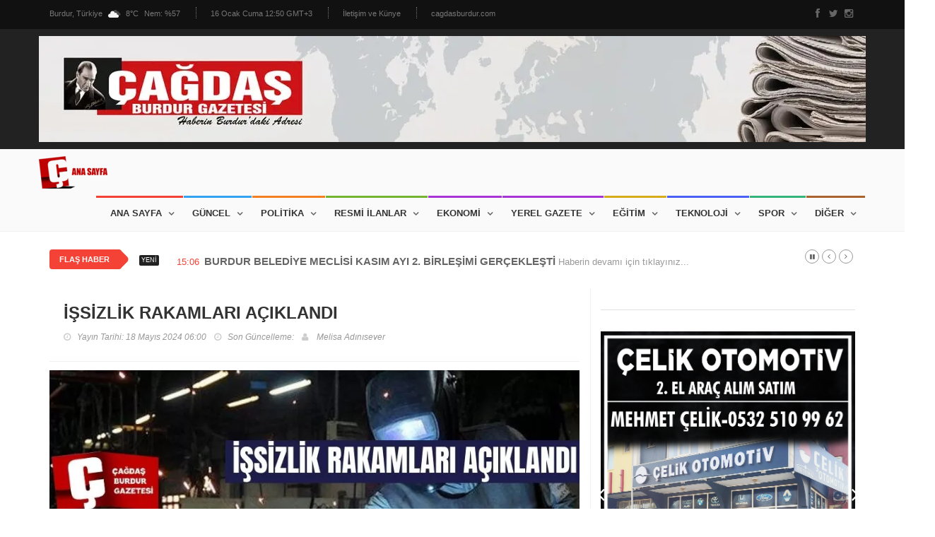

--- FILE ---
content_type: text/html; charset=UTF-8
request_url: https://www.cagdasburdur.com/issizlik-rakamlari-aciklandi-35320
body_size: 11354
content:
<!doctype html>
<html lang="tr" class="no-js">
<head>
  <meta charset="utf-8" />
  <meta http-equiv="Content-Type" content="text/html; charset=utf-8">
  <meta name="viewport" content="width=device-width, initial-scale=1, maximum-scale=1" />

  <title>
    İŞSİZLİK RAKAMLARI AÇIKLANDI | Burdur Haber, Son Dakika Burdur Haberleri, Burdur Gündem
  </title>





  <!-- DNS Prefetch & Preconnect -->
  <meta http-equiv="x-dns-prefetch-control" content="on">
  <link rel="dns-prefetch" href="//www.cagdasburdur.com">
  <link rel="preconnect" href="https://www.googletagmanager.com" crossorigin>
  <link rel="dns-prefetch" href="//www.google-analytics.com">
  <link rel="dns-prefetch" href="//ssl.google-analytics.com">
  <link rel="dns-prefetch" href="//ajax.googleapis.com">
  <link rel="dns-prefetch" href="//platform.twitter.com">

  <!-- Favicon -->
  <link rel="shortcut icon" href="images/favicon.png" />

  
      <!-- Canonical + URLs -->
          <link rel="canonical" href="https://www.cagdasburdur.com/issizlik-rakamlari-aciklandi-35320">
      <meta property="og:url" content="https://www.cagdasburdur.com/issizlik-rakamlari-aciklandi-35320">
      <meta name="twitter:url" content="https://www.cagdasburdur.com/issizlik-rakamlari-aciklandi-35320">
      <meta name="url" content="https://www.cagdasburdur.com/issizlik-rakamlari-aciklandi-35320">
    
    <!-- Twitter Cards -->
    <meta name="twitter:card" content="summary_large_image">
    <meta name="twitter:title" content="İŞSİZLİK RAKAMLARI AÇIKLANDI">
    <meta name="twitter:description" content="">
    <meta name="twitter:image" content="https://www.cagdasburdur.com/uploads/2024-05/2024_y__l___ilk___eyrek_i__sizlik_rakamlar___a____kland__.webp">
    <!-- Open Graph -->
    <meta property="og:title" content="İŞSİZLİK RAKAMLARI AÇIKLANDI">
    <meta property="og:description" content="">
    <meta property="og:image" content="https://www.cagdasburdur.com/uploads/2024-05/2024_y__l___ilk___eyrek_i__sizlik_rakamlar___a____kland__.webp">    <meta property="og:type" content="website" />

    <!-- Article Meta -->
    <meta name="Googlebot-News" content="index, follow">
    <meta name="medium" content="news">
    <meta name="articleAuthor" content="AA">

    <!-- Publish / Modified -->
    <meta name="datePublished" content="2024-05-18T06:00:47+0300">
    <meta name="dateModified" content="">

  
  <!-- Site-wide Meta -->
  <meta name="robots" content="all">
  <meta name="classification" content="article">
  <meta name="language" content="tr-TR">
  <meta name="title" content="İŞSİZLİK RAKAMLARI AÇIKLANDI">
  <meta name="description" content="">
  <meta property="og:site_name" content="Çağdaş Burdur">
  <meta name="yandex-verification" content="239e025a9c9b2f7f" />
  <meta name="google-site-verification" content="z1CxZoI42HjTpo9RFQlRtd6wp0xCsok-cJbg8Sm30Kk">

      <meta name="articleSection" content="news">
  
  <!-- Structured Data (JSON-LD) -->
      <script type="application/ld+json">
      {
    "@context": "https://schema.org/",
    "@type": "NewsArticle",
    "articleSection": "Manşet",
    "headline": "İŞSİZLİK RAKAMLARI AÇIKLANDI",
    "description": "",
    "keywords": [
        "haber",
        "haberleri",
        "burdur haber",
        "burdur haberleri"
    ],
    "articleBody": "2024 yılı ilk çeyrek işsizlik rakamları açıklandıTürkiye İstatistik Kurumu (TÜİK), ocak-mart dönemine ilişkin iş gücü istatistiklerini açıkladı.Buna göre, 15 ve daha yukarı yaştaki kişilerde işsiz sayısı 2024 yılı I. çeyreğinde bir önceki çeyreğe göre 30 bin kişi artarak 3 milyon 105 bin kişi oldu. İşsizlik oranı ise 0,1 puanlık azalış ile yüzde 8,7 seviyesinde gerçekleşti. İşsizlik oranı erkeklerde yüzde 7,2, kadınlarda yüzde 11,7 olarak tahmin edildi.İstihdam edilenlerin sayısı 2024 yılı I. çeyreğinde bir önceki çeyreğe göre 534 bin kişi artarak 32 milyon 442 bin kişi, istihdam oranı ise 0,7 puanlık artış ile yüzde 49,3 oldu. Bu oran erkeklerde yüzde 66,6 iken kadınlarda yüzde 32,4 olarak gerçekleşti.İşgücü 2024 yılı I. çeyreğinde bir önceki çeyreğe göre 563 bin kişi artarak 35 milyon 546 bin kişi, işgücüne katılma oranı ise 0,8 puanlık artış ile yüzde 54,1 olarak gerçekleşti. İşgücüne katılma oranı erkeklerde yüzde 71,7, kadınlarda ise yüzde 36,7 oldu.15-24 yaş grubunu kapsayan genç nüfusta işsizlik oranı bir önceki çeyreğe göre 0,5 puanlık azalış ile yüzde 15,6 oldu. Bu yaş grubunda işsizlik oranı; erkeklerde yüzde 12,8, kadınlarda ise yüzde 20,9 olarak tahmin edildi.Mevsim etkisinden arındırılmış istihdam edilenlerin sayısı 2024 yılı I. çeyreğinde bir önceki çeyreğe göre tarım sektöründe 73 bin kişi, sanayi sektöründe 103 bin kişi, inşaat sektöründe 82 bin kişi, hizmet sektöründe 276 bin kişi arttı. İstihdam edilenlerin yüzde 14,6'sı tarım, yüzde 20,8'i sanayi, yüzde 6,6'sı inşaat, yüzde 58,0'ı ise hizmet sektöründe yer aldı.Haftalık ortalama fiili çalışma süresi 43,5 saat olduİstihdam edilenlerden referans döneminde işbaşında olanların, mevsim ve takvim etkilerinden arındırılmış haftalık ortalama fiili çalışma süresi 2024 yılı I. çeyreğinde bir önceki çeyreğe göre 0,4 saat azalarak 43,5 saat olarak gerçekleşti.AA",
    "name": "İŞSİZLİK RAKAMLARI AÇIKLANDI",
    "thumbnailUrl": "https://www.cagdasburdur.com/uploads/2024-05/2024_y__l___ilk___eyrek_i__sizlik_rakamlar___a____kland__.webp",
    "inLanguage": "tr-TR",
    "genre": "news",
    "mainEntityOfPage": {
        "@type": "WebPage",
        "@id": "https://www.cagdasburdur.com/issizlik-rakamlari-aciklandi-35320"
    },
    "isFamilyFriendly": "True",
    "datePublished": "2024-05-18T06:00:47+03:00",
    "dateModified": "1970-01-01T02:00:00+02:00",
    "discussionUrl": "https://www.cagdasburdur.com/issizlik-rakamlari-aciklandi-35320",
    "typicalAgeRange": "7-",
    "timeRequired": "PT2M",
    "image": {
        "@type": "ImageObject",
        "url": "https://www.cagdasburdur.com/uploads/2024-05/2024_y__l___ilk___eyrek_i__sizlik_rakamlar___a____kland__.webp",
        "width": "1200",
        "height": "800"
    },
    "author": {
        "@type": "Person",
        "@id": "https://www.cagdasburdur.com/",
        "name": "Melisa Adınısever",
        "url": "https://www.cagdasburdur.com/"
    },
    "publisher": {
        "@context": "http://schema.org",
        "@type": "Organization",
        "name": "cagdasburdur.com",
        "url": "https://www.cagdasburdur.com/",
        "logo": {
            "@type": "ImageObject",
            "url": "https://www.cagdasburdur.com/uploads/2024-05/2024_y__l___ilk___eyrek_i__sizlik_rakamlar___a____kland__.webp",
            "name": "cagdasburdur.com",
            "width": "480",
            "height": "60"
        }
    }
}    </script>
  
    <link href="css/font-awesome.min.css" rel="stylesheet" media="screen" />


    <link rel="stylesheet" type="text/css" href="css/bootstrap.min.css" media="screen" />
    <link rel="stylesheet" type="text/css" href="css/jquery.bxslider.css" media="screen" />
    <link rel="stylesheet" type="text/css" href="css/font-awesome.css" media="screen" />
    <!-- <link rel="stylesheet" type="text/css" href="css/magnific-popup.css" media="screen" /> -->
    <link rel="stylesheet" type="text/css" href="css/owl.carousel.css" media="screen" />
    <link rel="stylesheet" type="text/css" href="css/owl.theme.css" media="screen" />
    <link rel="stylesheet" type="text/css" href="css/ticker-style.css" />
    <link rel="stylesheet" type="text/css" href="css/style.css" media="screen" />



  <!-- Bik Analytic  -->
  <script>
    !function () {
      var t = document.createElement("script");
      t.setAttribute("src", 'https://cdn.p.analitik.bik.gov.tr/tracker' + (typeof Intl !== "undefined" ? (typeof (Intl || "").PluralRules !== "undefined" ? '1' : typeof Promise !== "undefined" ? '2' : typeof MutationObserver !== 'undefined' ? '3' : '4') : '4') + '.js'),
      t.setAttribute("data-website-id", "88b0dbfb-d933-44e9-a3e9-05eb516c6e64"),
      t.setAttribute("data-host-url", '//88b0dbfb-d933-44e9-a3e9-05eb516c6e64.collector.p.analitik.bik.gov.tr'),
      document.head.appendChild(t)
    }();
  </script>

  <!-- Google Analytics / gtag -->
  <script async src="https://www.googletagmanager.com/gtag/js?id=G-CWZ7TEMHCD"></script>
  <script>
    window.dataLayer = window.dataLayer || [];
    function gtag(){dataLayer.push(arguments);}
    gtag('js', new Date());
    gtag('config', 'G-CWZ7TEMHCD');
  </script>

  <!-- Sayfa özel popup CSS -->
  <style>
    #popup-imsakiye{position:fixed;top:0;left:0;width:100vw;height:100vh;background-color:rgba(0,0,0,.8);display:flex;justify-content:center;align-items:center;z-index:999999!important;}
    #popup-content{background:transparent;padding:5px;border-radius:10px;text-align:center;max-width:50%;position:relative;z-index:2000;}
    #popup-content img{max-width:100%;height:auto;border-radius:10px;}
    .close-icon{position:absolute;top:10px;right:10px;background:red;color:#fff;border:none;padding:5px 10px;cursor:pointer;font-size:18px;border-radius:50%;}
    @media screen and (max-width:768px){#popup-content{max-width:95%;}}
  </style>
</head>
<body>

	<!-- Container -->
	<div id="container">

		<!-- Header
			================================================== -->
		<header class="clearfix third-style">
    <!-- Bootstrap navbar -->
    <nav class="navbar navbar-default navbar-static-top" role="navigation">
        <!-- Top line -->
        <div class="top-line">
            <div class="container">
                <div class="row">
                    <div class="col-md-9">
                        <ul class="top-line-list">
                            <li>
                                <span class="city-weather">Burdur, Türkiye</span>

                                <img class="weather-icon" alt="weather-icon" src="" width="25" height="25" />

                                <span class="cel-temperature"></span>
                                <span> </span>
                                <span class="humidity"> </span>
                            </li>
                            <li><span class="time-now"></span></li>
                            <li><a href="https://www.cagdasburdur.com/kunye">İletişim ve Künye</a></li>
                            <li>
                                <span>cagdasburdur.com</span>
                            </li>
                        </ul>
                    </div>
                    <div class="col-md-3">
                        <ul class="social-icons">
                            <li>
                                <a class="facebook" target="_blank" href="https://www.facebook.com/CagdasburdurGazetesi"><i class="fa fa-facebook"></i></a>
                            </li>
                            <li>
                                <a class="twitter" target="_blank" href="https://www.twitter.com/cagdasburdur"><i class="fa fa-twitter"></i></a>
                            </li>
                            <li>
                                <a class="instagram" target="_blank" href="https://www.instagram.com/burdurcagdasgazetesi/"><i class="fa fa-instagram"></i></a>
                            </li>
                        </ul>
                    </div>
                </div>
            </div>
        </div>
        <!-- End Top line -->

        <!-- list line posts -->
        <div class="list-line-posts">
            <div class="container">
                <div class="owl-wrapper">
                    <div class="owl-carousel" data-num="3">
                       <!-- Header img buradan    -->
                       <img src="https://www.cagdasburdur.com/placeholder.jpg" alt="cagdas burdur logo" data-src="https://www.cagdasburdur.com/images/logoo-min.webp" />
                    </div>
                </div>
            </div>
        </div>
        <!-- End list line posts -->

        <div class="nav-list-container">
            <div class="container">
                <!-- Brand and toggle get grouped for better mobile display -->
                <div class="navbar-header">
                    <button type="button" class="navbar-toggle collapsed" data-toggle="collapse" data-target="#bs-example-navbar-collapse-1">
                        <span class="sr-only">Toggle navigation</span>
                        <span class="icon-bar"></span>
                        <span class="icon-bar"></span>
                        <span class="icon-bar"></span>
                    </button>
                    <!-- Logoyu buradn kaldırdım   -->
                    <a class="navbar-brand" href="https://www.cagdasburdur.com/"><img src="https://www.cagdasburdur.com/images/icon3-min.webp"  alt="" class="" /></a>
                    <!-- navbar list container -->
                    <!-- Logoyu buradn kaldırdım   -->
                </div>

                <!-- Collect the nav links, forms, and other content for toggling -->
                <div class="collapse navbar-collapse" id="bs-example-navbar-collapse-1">
                    <ul class="nav navbar-nav navbar-right">
                        <li class="drop">
                            <a class="home " href="https://www.cagdasburdur.com/">ANA SAYFA</a>

                            <!-- <ul class="dropdown">
										<li><a href="home3.html">GÜNCEL</a></li>
									</ul> -->
                        </li>

                        <li>
                            <a class="world " href="https://www.cagdasburdur.com/haber/guncel">GÜNCEL</a>
                            <div class="megadropdown">
                                <div class="container"></div>
                            </div>
                        </li>

                        <li>
                            <a class="travel " href="https://www.cagdasburdur.com/haber/politika">POLİTİKA</a>
                            <div class="megadropdown">
                                <div class="container"></div>
                            </div>
                        </li>

                        <li>
                            <a class="tech " href="https://www.cagdasburdur.com/haber/ilanlar">RESMİ İLANLAR</a>
                            <div class="megadropdown">
                                <div class="container"></div>
                            </div>
                        </li>


                        <li>
                            <a class="fashion" href="https://www.cagdasburdur.com/haber/ekonomi">EKONOMİ</a>
                        </li>
                        <li>
                            <a class="fashion " href="https://www.cagdasburdur.com/haber/yerel-gazete">YEREL GAZETE</a>
                        </li>

                        <li>
                            <a class="video" href="https://www.cagdasburdur.com/haber/egitim">EĞİTİM</a>
                            <div class="megadropdown">
                                <div class="container"></div>
                            </div>
                        </li>
                        <!-- KÜLTÜR SANAT ASAYİŞ YAŞAM YAZARLAR İLANLAR -->
                        <li>
                            <a class="sport" href="https://www.cagdasburdur.com/haber/teknoloji">TEKNOLOJİ</a>
                        </li>
                        <li><a class="food" href="https://www.cagdasburdur.com/haber/spor">SPOR</a></li>

                        <li class="drop">
                            <a class="features" href="#">DİĞER</a>
                            <ul class="dropdown features-dropdown">
                                <li class="drop">
                                    
                                    <a href="https://www.cagdasburdur.com/haber/kultur-sanat">KÜLTÜR SANAT</a>
                                    <a href="https://www.cagdasburdur.com/haber/sizden-gelenler">SİZDEN GELENLER</a>
                                    <a href="https://www.cagdasburdur.com/haber/global">GLOBAL</a>
                                    <a href="https://www.cagdasburdur.com/haber/tasavvuf">TASAVVUF</a>
                                    <a href="https://www.cagdasburdur.com/haber/cevre">cevre</a>

                                </li>
                                <li class="drop">
                                    <a href="https://www.cagdasburdur.com/haber/asayis">ASAYİŞ</a>

                                </li>
                                <li class="drop">
                                    <a href="https://www.cagdasburdur.com/haber/yasam">YAŞAM</a>

                                </li>
                                <li class="drop">
                                    <a href="cagdas-burdur-kadro">YAZARLAR</a>

                                </li>
                                <li><a href="https://www.cagdasburdur.com/haber/saglik">SAĞLIK</a></li>
                                

                            </ul>
                        </li>
                    </ul>
                </div>
                <!-- TradingView Widget BEGIN -->

                

                <!-- TradingView Widget END -->

                <!-- /.navbar-collapse -->

            </div>

        </div>

        








        <!-- End navbar list container -->
    </nav>

    <!-- End Bootstrap navbar -->
    <!-- banner1100x200.png -->
</header>		<!-- End Header -->

		<!-- ticker-news-section
			================================================== -->
		<section class="ticker-news">

			<div class="container">
				<div class="ticker-news-box">
					<span class="breaking-news">Flaş Haber</span>
					<span class="new-news">Yeni</span>
					<ul id="js-news">
														<li class="news-item"><span class="time-news">15:06									</span> <a href="burdur-belediye-meclisi-kasim-ayi-2-birlesimi-gerceklesti-55215">BURDUR BELEDİYE MECLİSİ KASIM AYI 2. BİRLEŞİMİ GERÇEKLEŞTİ</a> Haberin devamı için tıklayınız...
								</li>
														<li class="news-item"><span class="time-news">10:48									</span> <a href="ozkaya-restorantta-indirim-var-56293">ÖZKAYA RESTORANTTA İNDİRİM VAR</a> Haberin devamı için tıklayınız...
								</li>
														<li class="news-item"><span class="time-news">11:50									</span> <a href="burdur-valisi-tulay-baydar-bilgihan-cendik-motel-ve-bvolgesi-hakkinda-onemli-aciklamalarda-buluindu-56921">BURDUR VALİSİ TÜLAY BAYDAR BİLGİHAN, ÇENDİK MOTEL VE BVÖLGESİ  HAKKINDA ÖNEMLİ AÇIKLAMALARDA BULUINDU. </a> Haberin devamı için tıklayınız...
								</li>
											</ul>
				</div>
			</div>

		</section>
		<!-- End ticker-news-section -->

		<!-- block-wrapper-section
			================================================== -->
		<section class="block-wrapper">
			<div class="container">
				<div class="row">
					<div class="col-sm-8">

						<!-- block content -->
						<div class="block-content">

							<!-- single-post box -->
							<div class="single-post-box">

								<div class="title-post">
									<h1>İŞSİZLİK RAKAMLARI AÇIKLANDI </h1>
									<ul class="post-tags">
										<li><i class="fa fa-clock-o"></i>Yayın Tarihi: 18 Mayıs 2024 06:00</li>
										<li><i class="fa fa-clock-o"></i>Son Güncelleme: </li>
										<li><i class="fa fa-user"></i> <a href="#">Melisa Adınısever</a></li>
										<!-- <li>
											<a href="#comments"><i class="fa fa-comments-o">
												</i>
												<span>
													</span>
											</a>
										</li> -->
										<!-- <li><i class="fa fa-eye"></i>
																					</li> -->
									</ul>
								</div>
								<div class="detay" property="articleBody">
									<div class="post-gallery">
										<img src="https://www.cagdasburdur.com/uploads/2024-05/2024_y__l___ilk___eyrek_i__sizlik_rakamlar___a____kland__.webp" alt="İŞSİZLİK RAKAMLARI AÇIKLANDI">
										<span class="image-caption"></span>
									</div>

									<div class="article-details">

										<p>
											<h2><em><strong>2024 yılı ilk &ccedil;eyrek işsizlik rakamları a&ccedil;ıklandı</strong></em></h2>

<p>T&uuml;rkiye İstatistik Kurumu (T&Uuml;İK), ocak-mart d&ouml;nemine ilişkin iş g&uuml;c&uuml; istatistiklerini a&ccedil;ıkladı.</p>

<p>Buna g&ouml;re, 15 ve daha yukarı yaştaki kişilerde işsiz sayısı 2024 yılı I. &ccedil;eyreğinde bir &ouml;nceki &ccedil;eyreğe g&ouml;re 30 bin kişi artarak 3 milyon 105 bin kişi oldu. İşsizlik oranı ise 0,1 puanlık azalış ile y&uuml;zde 8,7 seviyesinde ger&ccedil;ekleşti. İşsizlik oranı erkeklerde y&uuml;zde 7,2, kadınlarda y&uuml;zde 11,7 olarak tahmin edildi.</p>

<p>İstihdam edilenlerin sayısı 2024 yılı I. &ccedil;eyreğinde bir &ouml;nceki &ccedil;eyreğe g&ouml;re 534 bin kişi artarak 32 milyon 442 bin kişi, istihdam oranı ise 0,7 puanlık artış ile y&uuml;zde 49,3 oldu. Bu oran erkeklerde y&uuml;zde 66,6 iken kadınlarda y&uuml;zde 32,4 olarak ger&ccedil;ekleşti.</p>

<p>İşg&uuml;c&uuml; 2024 yılı I. &ccedil;eyreğinde bir &ouml;nceki &ccedil;eyreğe g&ouml;re 563 bin kişi artarak 35 milyon 546 bin kişi, işg&uuml;c&uuml;ne katılma oranı ise 0,8 puanlık artış ile y&uuml;zde 54,1 olarak ger&ccedil;ekleşti. İşg&uuml;c&uuml;ne katılma oranı erkeklerde y&uuml;zde 71,7, kadınlarda ise y&uuml;zde 36,7 oldu.</p>

<p>15-24 yaş grubunu kapsayan gen&ccedil; n&uuml;fusta işsizlik oranı bir &ouml;nceki &ccedil;eyreğe g&ouml;re 0,5 puanlık azalış ile y&uuml;zde 15,6 oldu. Bu yaş grubunda işsizlik oranı; erkeklerde y&uuml;zde 12,8, kadınlarda ise y&uuml;zde 20,9 olarak tahmin edildi.</p>

<p>Mevsim etkisinden arındırılmış istihdam edilenlerin sayısı 2024 yılı I. &ccedil;eyreğinde bir &ouml;nceki &ccedil;eyreğe g&ouml;re tarım sekt&ouml;r&uuml;nde 73 bin kişi, sanayi sekt&ouml;r&uuml;nde 103 bin kişi, inşaat sekt&ouml;r&uuml;nde 82 bin kişi, hizmet sekt&ouml;r&uuml;nde 276 bin kişi arttı. İstihdam edilenlerin y&uuml;zde 14,6&#39;sı tarım, y&uuml;zde 20,8&#39;i sanayi, y&uuml;zde 6,6&#39;sı inşaat, y&uuml;zde 58,0&#39;ı ise hizmet sekt&ouml;r&uuml;nde yer aldı.</p>

<p><strong>Haftalık ortalama fiili &ccedil;alışma s&uuml;resi 43,5 saat oldu</strong></p>

<p>İstihdam edilenlerden referans d&ouml;neminde işbaşında olanların, mevsim ve takvim etkilerinden arındırılmış haftalık ortalama fiili &ccedil;alışma s&uuml;resi 2024 yılı I. &ccedil;eyreğinde bir &ouml;nceki &ccedil;eyreğe g&ouml;re 0,4 saat azalarak 43,5 saat olarak ger&ccedil;ekleşti.</p>

<p>AA</p>
										</p>

										<br>
									</div>



									<!-- Facebook SDK script'ini HTML belgenizin başına taşıyın -->

									<div class="share-post-box">
										<ul class="share-box">
											<li><i class="fa fa-share-alt"></i><span>Haberi Paylaş</span></li>

											<li>
												<div id="fb-share-button">
													<a class="facebook" href="#"><i class="fa fa-facebook"></i><span> Paylaş</span></a>
												</div>
											</li>

											<li>
												<a href="https://twitter.com/share?url=https%3A%2F%2Fwww.cagdasburdur.com%2Fissizlik-rakamlari-aciklandi-35320&text=İŞSİZLİK RAKAMLARI AÇIKLANDI" target="_blank" class="twitter">
													<i class="fa fa-twitter"></i><span> Paylaş</span>
												</a>
											</li>

											<!-- ... diğer paylaşım seçenekleri ... -->

											<li>
												<a href="https://news.google.com/publications/CAAqBwgKMIuA_AowjfXoAg?hl=tr&gl=TR&ceid=TR%3Atr" target="_blank" title="Google News">
													<img src="images/news.png" width="167" height="30" alt="Google News">
												</a>
											</li>
										</ul>
									</div>
								</div>



								<br>


								<br>
								<!-- carousel box -->
								<div class="carousel-box owl-wrapper">
									<div class="title-section">
										<span>İlginizi Çekebilir</span>
									</div>
									<div class="owl-carousel" data-num="3">
																						<div class="item news-post image-post3">
													<a target="_blank" href="butsodan-bati-burdur-icin-onemli-bir-adim-daha-57373"><img src="https://www.cagdasburdur.com/uploads/2026-01/butsobat__burdur_fghj.webp" alt=""></a>

													<div class="hover-box">
														<a target="_blank" href="butsodan-bati-burdur-icin-onemli-bir-adim-daha-57373">BUTSO’DAN BATI BURDUR İÇİN ÖNEMLİ BİR ADIM DAHA</a>
														<ul class="post-tags">
															<li><i class="fa fa-clock-o"></i>16 Ocak 2026</li>
														</ul>
													</div>
												</div>


																						<div class="item news-post image-post3">
													<a target="_blank" href="altin-alanlar-dikkat-burdurda-fiyatlar-yukseldi-57362"><img src="https://www.cagdasburdur.com/uploads/2026-01/Alt__n_Alanlar_Dikkat__Burdur___da_Fiyatlar_Y__kseldi.webp" alt=""></a>

													<div class="hover-box">
														<a target="_blank" href="altin-alanlar-dikkat-burdurda-fiyatlar-yukseldi-57362">ALTIN ALANLAR DİKKAT! BURDUR’DA FİYATLAR YÜKSELDİ</a>
														<ul class="post-tags">
															<li><i class="fa fa-clock-o"></i>16 Ocak 2026</li>
														</ul>
													</div>
												</div>


																						<div class="item news-post image-post3">
													<a target="_blank" href="burdurda-doviz-fiyatlari-guncellendi-57361"><img src="https://www.cagdasburdur.com/uploads/2026-01/Burdur___da_D__viz_Fiyatlar___G__ncellendi_.webp" alt=""></a>

													<div class="hover-box">
														<a target="_blank" href="burdurda-doviz-fiyatlari-guncellendi-57361">BURDUR’DA DÖVİZ FİYATLARI GÜNCELLENDİ!</a>
														<ul class="post-tags">
															<li><i class="fa fa-clock-o"></i>16 Ocak 2026</li>
														</ul>
													</div>
												</div>


																						<div class="item news-post image-post3">
													<a target="_blank" href="memur-sen-burdurdan-ucrette-adalet-cagrisi-57339"><img src="https://www.cagdasburdur.com/uploads/2026-01/MEMURSEN_SON_HAL___FKLDFA.webp" alt=""></a>

													<div class="hover-box">
														<a target="_blank" href="memur-sen-burdurdan-ucrette-adalet-cagrisi-57339">MEMUR-SEN BURDUR’DAN ÜCRET VE GELİR ADALETSİZLİĞİNE TEPKİ</a>
														<ul class="post-tags">
															<li><i class="fa fa-clock-o"></i>15 Ocak 2026</li>
														</ul>
													</div>
												</div>


																						<div class="item news-post image-post3">
													<a target="_blank" href="burdurda-guncel-altin-fiyatlari-57331"><img src="https://www.cagdasburdur.com/uploads/2026-01/ALTIN_15_OCAK_2026.webp" alt=""></a>

													<div class="hover-box">
														<a target="_blank" href="burdurda-guncel-altin-fiyatlari-57331">BURDUR’DA GÜNCEL ALTIN FİYATLARI</a>
														<ul class="post-tags">
															<li><i class="fa fa-clock-o"></i>15 Ocak 2026</li>
														</ul>
													</div>
												</div>


																						<div class="item news-post image-post3">
													<a target="_blank" href="burdurda-doviz-fiyatlari-guncellendi-57330"><img src="https://www.cagdasburdur.com/uploads/2026-01/15_ocak_2026_d__viz.webp" alt=""></a>

													<div class="hover-box">
														<a target="_blank" href="burdurda-doviz-fiyatlari-guncellendi-57330">BURDUR’DA DÖVİZ FİYATLARI GÜNCELLENDİ!</a>
														<ul class="post-tags">
															<li><i class="fa fa-clock-o"></i>15 Ocak 2026</li>
														</ul>
													</div>
												</div>


																						<div class="item news-post image-post3">
													<a target="_blank" href="turkiyenin-en-yasli-araclari-burdurda-57317"><img src="https://www.cagdasburdur.com/uploads/2026-01/T__rkiye___nin_En_Ya__l___Ara___Park___Burdur___da_.webp" alt=""></a>

													<div class="hover-box">
														<a target="_blank" href="turkiyenin-en-yasli-araclari-burdurda-57317">TÜRKİYE’NİN EN YAŞLI ARAÇLARI BURDUR’DA!</a>
														<ul class="post-tags">
															<li><i class="fa fa-clock-o"></i>14 Ocak 2026</li>
														</ul>
													</div>
												</div>


																						<div class="item news-post image-post3">
													<a target="_blank" href="burdurda-yarin-elektrik-kesintisi-yasanacak-57312"><img src="https://www.cagdasburdur.com/uploads/2026-01/15_ocak_2026_elektirik_kesintisi.webp" alt=""></a>

													<div class="hover-box">
														<a target="_blank" href="burdurda-yarin-elektrik-kesintisi-yasanacak-57312">BURDUR’DA YARIN ELEKTRİK KESİNTİSİ YAŞANACAK! </a>
														<ul class="post-tags">
															<li><i class="fa fa-clock-o"></i>14 Ocak 2026</li>
														</ul>
													</div>
												</div>


																						<div class="item news-post image-post3">
													<a target="_blank" href="orhan-akindan-emekli-ve-memur-maaslarina-sert-tepki-enflasyon-farki-zam-degildir-57311"><img src="https://www.cagdasburdur.com/uploads/2026-01/memur-sen_ejhfasd__.webp" alt=""></a>

													<div class="hover-box">
														<a target="_blank" href="orhan-akindan-emekli-ve-memur-maaslarina-sert-tepki-enflasyon-farki-zam-degildir-57311">ORHAN AKIN’DAN EMEKLİ VE MEMUR MAAŞLARINA SERT TEPKİ: “ENFLASYON FARKI ZAM DEĞİLDİR”</a>
														<ul class="post-tags">
															<li><i class="fa fa-clock-o"></i>14 Ocak 2026</li>
														</ul>
													</div>
												</div>


																						<div class="item news-post image-post3">
													<a target="_blank" href="burdurda-doviz-kurlari-yeniden-guncellendi-57299"><img src="https://www.cagdasburdur.com/uploads/2026-01/14_ocak_2026_d__viz.webp" alt=""></a>

													<div class="hover-box">
														<a target="_blank" href="burdurda-doviz-kurlari-yeniden-guncellendi-57299">BURDUR’DA DÖVİZ KURLARI YENİDEN GÜNCELLENDİ</a>
														<ul class="post-tags">
															<li><i class="fa fa-clock-o"></i>14 Ocak 2026</li>
														</ul>
													</div>
												</div>


										
									</div>
								</div>
								<!-- End carousel box -->
								<!-- ANahtar kelime section start  -->
								<!-- <div class="post-tags-box">
									<ul class="tags-box">
										<li><i class="fa fa-tags"></i><span>Anahtar Kelimeler:</span></li>
																			</ul>
								</div> -->
								<!-- ANahtar kelime section finish  -->
								


							</div>
							<!-- End single-post box -->

						</div>
						<!-- End block content -->

					</div>

					<div class="col-sm-4">

						<!-- sidebar -->
						<div class="sidebar">
															<div class="widget features-slide-widget">
									<div class="title-section">

									</div>
									<div class="image-post-slider">
										<ul class="bxslider">
																							<li>
													<div class="news-post image-post2">
														<div class="post-gallery">
																															<a href="https://www.cagdasburdur.com/image/689af8d9b7a81.jpg" target="_blank">
																	<img src="image/689af8d9b7a81.jpg" alt="">
																</a>
																														<div class="hover-box">
																<div class="inner-hover">
																	<ul class="post-tags">
																		<!-- Post tags can go here -->
																	</ul>
																</div>
															</div>
														</div>
													</div>
												</li>
																							<li>
													<div class="news-post image-post2">
														<div class="post-gallery">
																															<a href="https://www.cagdasburdur.com/image/689b4b9b0e8bb.jpg" target="_blank">
																	<img src="image/689b4b9b0e8bb.jpg" alt="">
																</a>
																														<div class="hover-box">
																<div class="inner-hover">
																	<ul class="post-tags">
																		<!-- Post tags can go here -->
																	</ul>
																</div>
															</div>
														</div>
													</div>
												</li>
																							<li>
													<div class="news-post image-post2">
														<div class="post-gallery">
																															<a href="https://www.cagdasburdur.com/image/68a84e1308703.jpeg" target="_blank">
																	<img src="image/68a84e1308703.jpeg" alt="">
																</a>
																														<div class="hover-box">
																<div class="inner-hover">
																	<ul class="post-tags">
																		<!-- Post tags can go here -->
																	</ul>
																</div>
															</div>
														</div>
													</div>
												</li>
																							<li>
													<div class="news-post image-post2">
														<div class="post-gallery">
																															<a href="https://www.cagdasburdur.com/image/68e75c8c3823f.jpg" target="_blank">
																	<img src="image/68e75c8c3823f.jpg" alt="">
																</a>
																														<div class="hover-box">
																<div class="inner-hover">
																	<ul class="post-tags">
																		<!-- Post tags can go here -->
																	</ul>
																</div>
															</div>
														</div>
													</div>
												</li>
																							<li>
													<div class="news-post image-post2">
														<div class="post-gallery">
																															<a href="https://www.cagdasburdur.com/image/68f78dd8809be.jpg" target="_blank">
																	<img src="image/68f78dd8809be.jpg" alt="">
																</a>
																														<div class="hover-box">
																<div class="inner-hover">
																	<ul class="post-tags">
																		<!-- Post tags can go here -->
																	</ul>
																</div>
															</div>
														</div>
													</div>
												</li>
																							<li>
													<div class="news-post image-post2">
														<div class="post-gallery">
																															<a href="https://www.cagdasburdur.com/image/69270ef2e9211.webp" target="_blank">
																	<img src="image/69270ef2e9211.webp" alt="">
																</a>
																														<div class="hover-box">
																<div class="inner-hover">
																	<ul class="post-tags">
																		<!-- Post tags can go here -->
																	</ul>
																</div>
															</div>
														</div>
													</div>
												</li>
																							<li>
													<div class="news-post image-post2">
														<div class="post-gallery">
																															<a href="https://www.cagdasburdur.com/image/692948a8b987c.webp" target="_blank">
																	<img src="image/692948a8b987c.webp" alt="">
																</a>
																														<div class="hover-box">
																<div class="inner-hover">
																	<ul class="post-tags">
																		<!-- Post tags can go here -->
																	</ul>
																</div>
															</div>
														</div>
													</div>
												</li>
																							<li>
													<div class="news-post image-post2">
														<div class="post-gallery">
																															<a href="https://www.cagdasburdur.com/image/693196d0907b2.webp" target="_blank">
																	<img src="image/693196d0907b2.webp" alt="">
																</a>
																														<div class="hover-box">
																<div class="inner-hover">
																	<ul class="post-tags">
																		<!-- Post tags can go here -->
																	</ul>
																</div>
															</div>
														</div>
													</div>
												</li>
																							<li>
													<div class="news-post image-post2">
														<div class="post-gallery">
																															<a href="https://www.cagdasburdur.com/image/694411eaa0167.webp" target="_blank">
																	<img src="image/694411eaa0167.webp" alt="">
																</a>
																														<div class="hover-box">
																<div class="inner-hover">
																	<ul class="post-tags">
																		<!-- Post tags can go here -->
																	</ul>
																</div>
															</div>
														</div>
													</div>
												</li>
																							<li>
													<div class="news-post image-post2">
														<div class="post-gallery">
																															<a href="https://www.cagdasburdur.com/image/694411fa945a4.webp" target="_blank">
																	<img src="image/694411fa945a4.webp" alt="">
																</a>
																														<div class="hover-box">
																<div class="inner-hover">
																	<ul class="post-tags">
																		<!-- Post tags can go here -->
																	</ul>
																</div>
															</div>
														</div>
													</div>
												</li>
																							<li>
													<div class="news-post image-post2">
														<div class="post-gallery">
																															<a href="https://www.cagdasburdur.com/image/695bc827b4080.webp" target="_blank">
																	<img src="image/695bc827b4080.webp" alt="">
																</a>
																														<div class="hover-box">
																<div class="inner-hover">
																	<ul class="post-tags">
																		<!-- Post tags can go here -->
																	</ul>
																</div>
															</div>
														</div>
													</div>
												</li>
																							<li>
													<div class="news-post image-post2">
														<div class="post-gallery">
																															<a href="https://www.cagdasburdur.com/image/695cd0c488347.webp" target="_blank">
																	<img src="image/695cd0c488347.webp" alt="">
																</a>
																														<div class="hover-box">
																<div class="inner-hover">
																	<ul class="post-tags">
																		<!-- Post tags can go here -->
																	</ul>
																</div>
															</div>
														</div>
													</div>
												</li>
											
										</ul>
									</div>
								</div>
							




							<!-- <div class="advertisement">
								<div class="desktop-advert">
									<span>Reklam</span>
									<img src="upload/addsense/deneme_reklam_300x250.jpeg" alt="">
								</div>
								<div class="tablet-advert">
									<span>Reklam</span>
									<img src="upload/addsense/deneme_reklam_300x250.jpeg" alt="">
								</div>
								<div class="mobile-advert">
									<span>Reklam</span>
									<img src="upload/addsense/deneme_reklam_300x250.jpeg" alt="">
								</div>
							</div> -->

							<div class="widget social-widget">
  <div class="title-section">
    <h4><span>SOSYAL MEDYA</span></h4>
  </div>
  <ul class="social-share">
    <li>
      <a href="https://www.facebook.com/CagdasburdurGazetesi" target="_blank" class="facebook"><i class="fa fa-facebook"></i></a>
      <span class="number">10000+</span>
      <span>Takipçi</span>
    </li>
    <li>
      <a href="https://twitter.com/cagdasburdur" class="twitter" target="_blank"><i class="fa fa-twitter"></i></a>
      <span class="number">2131</span>
      <span>Takipçi</span>
    </li>
    <li>
      <a href="https://www.instagram.com/burdurcagdasgazetesi/" target="_blank" class="instagram"><i class="fa fa-instagram"></i></a>
      <span class="number">7271</span>
      <span>Takipçi</span>
    </li>

    <li>
      <a href="https://www.youtube.com/@burdurcagdas" target="_blank" class="google"><i class="fa fa-youtube"></i></a>
      <span class="number">394</span>
      <span>Takipçi</span>
    </li>
  </ul>
</div>							

							 <div class="widget tab-posts-widget">
    <ul class="nav nav-tabs" id="myTab">
      <li class="active">
        <a href="#option1" data-toggle="tab">Popüler</a>
      </li>
      <li>
        <a href="#option2" data-toggle="tab">Son Zamanlar</a>
      </li>
    </ul>

    <div class="tab-content">
      <div class="tab-pane active" id="option1">
        <ul class="list-posts">
          
              <li>

                <div class="post-content">
                  
                    <a href="https://www.cagdasburdur.com/antalyada-milyonluk-dolandiricilik-operasyonu-56575">ANTALYA'DA MİLYONLUK DOLANDIRICILIK OPERASYONU                    </a>
                 
                  <ul class="post-tags">
                    <li><i class="fa fa-clock-o"></i>25 Aralık 2025</li>
                  </ul>
                </div>
              </li>
          
              <li>

                <div class="post-content">
                  
                    <a href="https://www.cagdasburdur.com/burdurda-beklenen-kar-yagisi-basladi-56668">BURDUR’DA BEKLENEN KAR YAĞIŞI BAŞLADI                    </a>
                 
                  <ul class="post-tags">
                    <li><i class="fa fa-clock-o"></i>27 Aralık 2025</li>
                  </ul>
                </div>
              </li>
          
              <li>

                <div class="post-content">
                  
                    <a href="https://www.cagdasburdur.com/burdur-valiligi-30-kisilik-alim-yapiyor-55181">BURDUR VALİLİĞİ 30 KİŞİLİK ALIM YAPIYOR                    </a>
                 
                  <ul class="post-tags">
                    <li><i class="fa fa-clock-o"></i>18 Kasım 2025</li>
                  </ul>
                </div>
              </li>
          
              <li>

                <div class="post-content">
                  
                    <a href="https://www.cagdasburdur.com/burdur-tarim-ve-orman-il-mudurlugu-alim-yapiyor-54928">BURDUR TARIM VE ORMAN İL MÜDÜRLÜĞÜ ALIM YAPIYOR                      </a>
                 
                  <ul class="post-tags">
                    <li><i class="fa fa-clock-o"></i>3 Kasım 2025</li>
                  </ul>
                </div>
              </li>
          
              <li>

                <div class="post-content">
                  
                    <a href="https://www.cagdasburdur.com/burdur-il-milli-egitim-mudurlugu-alim-yapiyor-54274">BURDUR İL MİLLİ EĞİTİM MÜDÜRLÜĞÜ ALIM YAPIYOR                    </a>
                 
                  <ul class="post-tags">
                    <li><i class="fa fa-clock-o"></i>17 Ekim 2025</li>
                  </ul>
                </div>
              </li>
          
              <li>

                <div class="post-content">
                  
                    <a href="https://www.cagdasburdur.com/burdurda-yeni-milli-egitim-mudur-54218">BURDUR'A YENİ MİLLİ EĞİTİM MÜDÜRÜ ATANDI                    </a>
                 
                  <ul class="post-tags">
                    <li><i class="fa fa-clock-o"></i>16 Ekim 2025</li>
                  </ul>
                </div>
              </li>
          
        </ul>
      </div>
      <div class="tab-pane" id="option2">
        <ul class="list-posts">
          

              <li>

                <div class="post-content">
                 
                    <a href="https://www.cagdasburdur.com/burdur-yesilovada-ogrencilere-saglikli-cocuk-saglikli-gelecek-egitimi-verildi-57353">BURDUR YEŞİLOVA’DA ÖĞRENCİLERE “SAĞLIKLI ÇOCUK, SAĞLIKLI GELECEK” EĞİTİMİ VERİLDİ                    </a>
                
                  <ul class="post-tags">
                    <li><i class="fa fa-clock-o"></i>16 Ocak 2026</li>
                  </ul>
                </div>
              </li>
          

              <li>

                <div class="post-content">
                 
                    <a href="https://www.cagdasburdur.com/antalyada-yarin-elektrik-kesintisi-yasanacak-57352">ANTALYA’DA YARIN ELEKTRİK KESİNTİSİ YAŞANACAK!                      </a>
                
                  <ul class="post-tags">
                    <li><i class="fa fa-clock-o"></i>15 Ocak 2026</li>
                  </ul>
                </div>
              </li>
          

              <li>

                <div class="post-content">
                 
                    <a href="https://www.cagdasburdur.com/burdurda-supheli-canta-patlatildi-57351">BURDUR'DA ŞÜPHELİ ÇANTA PATLATILDI !                    </a>
                
                  <ul class="post-tags">
                    <li><i class="fa fa-clock-o"></i>15 Ocak 2026</li>
                  </ul>
                </div>
              </li>
          

              <li>

                <div class="post-content">
                 
                    <a href="https://www.cagdasburdur.com/ispartada-yarin-elektrik-kesintisi-yasanacak-57350">ISPARTA’DA YARIN ELEKTRİK KESİNTİSİ YAŞANACAK!                      </a>
                
                  <ul class="post-tags">
                    <li><i class="fa fa-clock-o"></i>15 Ocak 2026</li>
                  </ul>
                </div>
              </li>
          

              <li>

                <div class="post-content">
                 
                    <a href="https://www.cagdasburdur.com/burdurda-supheli-paket-alarmi-57349">BURDUR'DA ŞÜPHELİ PAKET ALARMI !                    </a>
                
                  <ul class="post-tags">
                    <li><i class="fa fa-clock-o"></i>15 Ocak 2026</li>
                  </ul>
                </div>
              </li>
          


        </ul>
      </div>
    </div>
  </div>


							<!-- include('include/pages/menu/featured_video.php')     burası php yeri -->



									
	<div class="widget tags-widget">
	
		<div class="title-section">
			<h4><span>Popüler Etiketler</span></h4>
		</div>
	
		<ul class="tag-list">
								<li><a href="https://www.cagdasburdur.com/tags/burdur">burdur</a></li>
								<li><a href="https://www.cagdasburdur.com/tags/Cagdas+Burdur">Cagdas Burdur</a></li>
								<li><a href="https://www.cagdasburdur.com/tags/burdur+haber">burdur haber</a></li>
								<li><a href="https://www.cagdasburdur.com/tags/burdur+haberleri">burdur haberleri</a></li>
								<li><a href="https://www.cagdasburdur.com/tags/cagdas">Çağdaş</a></li>
								<li><a href="https://www.cagdasburdur.com/tags/burdur+guncel">burdur güncel</a></li>
								<li><a href="https://www.cagdasburdur.com/tags/antalya">antalya</a></li>
								<li><a href="https://www.cagdasburdur.com/tags/cagdasburdur">cagdasburdur</a></li>
								<li><a href="https://www.cagdasburdur.com/tags/Tarihte+Bugun">Tarihte Bugün</a></li>
								<li><a href="https://www.cagdasburdur.com/tags/burdurhaberleri">burdurhaberleri</a></li>
								<li><a href="https://www.cagdasburdur.com/tags/bugun+neler+oldu">bugün neler oldu</a></li>
								<li><a href="https://www.cagdasburdur.com/tags/burdurhaber">burdurhaber</a></li>
								<li><a href="https://www.cagdasburdur.com/tags/Maku">Makü</a></li>
								<li><a href="https://www.cagdasburdur.com/tags/burdur+guncel+haberler">burdur güncel haberler</a></li>
								<li><a href="https://www.cagdasburdur.com/tags/burdur+cagdas">burdur çağdaş</a></li>
								<li><a href="https://www.cagdasburdur.com/tags/burdurguncel">burdurgüncel</a></li>
								<li><a href="https://www.cagdasburdur.com/tags/Turkiye">Türkiye</a></li>
								<li><a href="https://www.cagdasburdur.com/tags/burdurcagdas">burdurçağdaş</a></li>
								<li><a href="https://www.cagdasburdur.com/tags/Isparta">Isparta</a></li>
								<li><a href="https://www.cagdasburdur.com/tags/burdur+haber+oku">burdur haber oku</a></li>
								<li><a href="https://www.cagdasburdur.com/tags/bucak">bucak</a></li>
								<li><a href="https://www.cagdasburdur.com/tags/abd">abd</a></li>
								<li><a href="https://www.cagdasburdur.com/tags/AK+Parti">AK Parti</a></li>
								<li><a href="https://www.cagdasburdur.com/tags/Yangin">Yangın</a></li>
								<li><a href="https://www.cagdasburdur.com/tags/chp">chp</a></li>
				
		</ul>
	
	</div>








						</div>
						<!-- End sidebar -->

					</div>

				</div>

			</div>
		</section>
		<!-- End block-wrapper-section -->

		<!-- footer 
			================================================== -->
		
<footer>

  <div class="container">

    <div class="footer-widgets-part">

      <div class="row">

        <div class="col-md-3">

          <div class="widget text-widget">

            <h5>Çağdaş Burdur Gazetesi</h5>

            <p>

              Burdur ilinde yaşanan güncel olayları, bölgedeki güncel gelişmeleri ve ajanslardan gelen haberleri anlık takip edebilirsiniz. Burdur haberleri. Burdur güncel haberler. Akdeniz bölgesi son dakika gelişmeleri.




            </p>

            <p itemtrop ="telephone"></p>Telefon: 0 (248) 234 43 10</p>

            <p itemtrop ="fax">Fax: 0 (248) 234 34 54</p>

            <a href="mailto:cagdasburdur@hotmail.com">cagdasburdur@hotmail.com</a>

          </div>

          <div class="widget social-widget">

            <h5>Sosyal Medya</h5>

            <ul class="social-icons">

              <li>

                <a href="https://www.facebook.com/CagdasburdurGazetesi" class="facebook"><i class="fa fa-facebook"></i></a>

              </li>

              <li>

                <a href="https://www.linkedin.com/company/%C3%A7a%C4%9Fda%C5%9F-burdur-gazetesi/" class="google"><i class="fa fa-linkedin"></i></a>

              </li>

              <li>

                <a href="https://www.twitter.com/cagdasburdur" class="twitter"><i class="fa fa-twitter"></i></a>

              </li>

              <li>

                <a href="https://www.youtube.com/@burdurcagdas" class="youtube"><i class="fa fa-youtube"></i></a>

              </li>

              <li>

                <a href="https://www.instagram.com/cagdasburdurgazetesi/" class="instagram"><i class="fa fa-instagram"></i></a>

              </li>

              <!-- <li><a href="#" class="linkedin"><i class="fa fa-linkedin"></i></a></li>

									<li><a href="#" class="vimeo"><i class="fa fa-vimeo-square"></i></a></li>

									<li><a href="#" class="dribble"><i class="fa fa-dribbble"></i></a></li>

									<li><a href="#" class="pinterest"><i class="fa fa-pinterest"></i></a></li>

									<li><a href="#" class="flickr"><i class="fa fa-flickr"></i></a></li>

									<li><a href="#" class="rss"><i class="fa fa-rss"></i></a></li> -->

            </ul>

          </div>

        </div>

        <div class="col-md-3">

          <div class="widget posts-widget">

            <h5>Rastgele Haber </h5>

            <ul class="list-posts">

              
                  <li>

                    <img src="placeholder.jpg" data-src="https://www.cagdasburdur.com/uploads/2023-12/ASGAR___AAHFKJADHFJSDFGSHJFGFKHSDJ.webp" alt="" />

                    <div class="post-content">



                      

                        <a href="https://www.cagdasburdur.com/asgari-ucret-icin-ilk-toplanti-tarihi-belli-oldu-28210">ASGARİ ÜCRET İÇİN İLK TOPLANTI TARİHİ BELLİ OLDU
                        </a>

                      

                      <ul class="post-tags">

                        <li><i class="fa fa-clock-o"></i>1 Aralık 2023</li>

                      </ul>

                    </div>

                  </li>

              
                  <li>

                    <img src="placeholder.jpg" data-src="https://www.cagdasburdur.com/uploads/2024-07/millet_bah__esi_siz_nas__l___buldunuz.webp" alt="" />

                    <div class="post-content">



                      

                        <a href="https://www.cagdasburdur.com/burdurun-tek-millet-bahcesinde-sona-gelindi-37284">BURDUR'UN TEK MİLLET BAHÇESİ'NDE SONA GELİNDİ
                        </a>

                      

                      <ul class="post-tags">

                        <li><i class="fa fa-clock-o"></i>10 Temmuz 2024</li>

                      </ul>

                    </div>

                  </li>

              
                  <li>

                    <img src="placeholder.jpg" data-src="https://www.cagdasburdur.com/uploads/2023-09/Dinozor___skeleti__Barry___Drouot_M__zayede_Evi_nde_Sat____a_____k__yor.webp" alt="" />

                    <div class="post-content">



                      

                        <a href="https://www.cagdasburdur.com/fransada-150-milyon-yillik-dinozor-iskeleti-acik-artirmayla-satilacak-25599">FRANSA'DA 150 MİLYON YILLIK DİNOZOR İSKELETİ AÇIK ARTIRMAYLA SATILACAK
                        </a>

                      

                      <ul class="post-tags">

                        <li><i class="fa fa-clock-o"></i>27 Eylül 2023</li>

                      </ul>

                    </div>

                  </li>

              








            </ul>

          </div>

        </div>

        <div class="col-md-3">

          <div class="widget categories-widget">

            <h5>Kategoriler</h5>

            <ul class="category-list">

              <li>

                <a href="https://www.cagdasburdur.com/haber/politika">Politika <span>5</span></a>

              </li>

              <li>

                <a href="https://www.cagdasburdur.com//haber/ekonomi">Ekonomi <span>11</span></a>

              </li>

              <li>

                <a href="https://www.cagdasburdur.com//haber/egitim">Eğitim <span>13</span></a>

              </li>

              <li>

                <a href="https://www.cagdasburdur.com/haber/teknoloji">Teknoloji <span>19</span></a>

              </li>

              <li>

                <a href="https://www.cagdasburdur.com/haber/spor">Spor <span>21</span></a>

              </li>



            </ul>

          </div>

        </div>

        <div class="col-md-3">

          <div class="widget flickr-widget">

            <h5>Galeri</h5>

            <ul class="flickr-list">

              
                  <li>

                    <a href="https://www.cagdasburdur.com/meclis-kadina-yonelik-dijital-siddeti-mercek-altina-alacak-40802">

                    <img src="placeholder.jpg" data-src="https://www.cagdasburdur.com/uploads/2024-10/Kad__na_Y__nelik___iddetin_Yeni_Y__z.webp" alt="" />

                  </a>

                  </li>

              
                  <li>

                    <a href="https://www.cagdasburdur.com/viraji-alamayan-hafif-ticari-arac-palmiyeye-carpip-takla-atti-3-yarali-40892">

                    <img src="placeholder.jpg" data-src="https://www.cagdasburdur.com/uploads/2024-10/PALM__YEYE___ARPIP_TAKLA_ATTI.webp" alt="" />

                  </a>

                  </li>

              
                  <li>

                    <a href="https://www.cagdasburdur.com/merhum-mudur-ali-kilci-vefatinin-yildonumunde-anildi-22220">

                    <img src="placeholder.jpg" data-src="https://www.cagdasburdur.com/uploads/2023-06/MERHUM_M__D__R_AL___KILCI_VEFATININ_YILD__N__M__NDE_ANILDI__.webp" alt="" />

                  </a>

                  </li>

              
                  <li>

                    <a href="https://www.cagdasburdur.com/antalya-buyuksehir-belediyesine-464-bin-585-lira-para-cezasi-38866">

                    <img src="placeholder.jpg" data-src="https://www.cagdasburdur.com/uploads/2024-08/464_bin_lira_ceza_kesildi.webp" alt="" />

                  </a>

                  </li>

              
                  <li>

                    <a href="https://www.cagdasburdur.com/hafta-sonu-hava-nasil-olacak-50204">

                    <img src="placeholder.jpg" data-src="https://www.cagdasburdur.com/uploads/2025-06/Bu_Saatler_Aras__nda_D____ar_______kmay__n.webp" alt="" />

                  </a>

                  </li>

              
                  <li>

                    <a href="https://www.cagdasburdur.com/kuresel-savunma-ve-havacilik-sirketleri-gecen-yil-yatirimcisini-sevindirdi-44066">

                    <img src="placeholder.jpg" data-src="https://www.cagdasburdur.com/uploads/2025-01/K__RESEL_SAVUNMA_VE_HAVACILIK_____RKETLER___GE__EN_YIL_YATIRIMCISINI_SEV__ND__RD__.webp" alt="" />

                  </a>

                  </li>

              


      

            </ul>

            

          </div>

        </div>

      </div>

    </div>

    <div class="footer-last-line">

      <div class="row">

        <div class="col-md-6">

          <p>&copy; COPYRIGHT 2023 Çağdaş Burdur Gazetesi</p>

        </div>

        <div class="col-md-6">

          <nav class="footer-nav">

            <ul>

              <li><a href="https://www.cagdasburdur.com">Kurumsal</a></li>

              <li><a href="https://www.cagdasburdur.com/kunye">İletişim ve Künye</a></li>

              <li><a href="#">Yayın İlkeleri</a></li>

          

              <li>

                <a href="https://www.cagdasburdur.com/gizlilik-sozlesmesi">Gizlilik Politikası ve Kvkk</a>

              </li>

              <li><a href="https://www.cagdasburdur.com/sitemap.xml" target="_blank">Sitemap</a></li>

            </ul>

          </nav>

        </div>

      </div>

    </div>

  </div>
</div>

</footer>

    
		<!-- End footer -->

	</div>
	<!-- End Container -->
	<script async defer crossorigin="anonymous" src="https://connect.facebook.net/tr_TR/sdk.js#xfbml=1&version=v16.0" nonce="NI6aIltu"></script>
	<script type="text/javascript" src="js/jquery.min.js"></script>
	<script type="text/javascript" src="js/jquery.migrate.js"></script>
	<script type="text/javascript" src="js/jquery.bxslider.min.js"></script>
	<script type="text/javascript" src="js/jquery.magnific-popup.min.js"></script>
	<script type="text/javascript" src="js/bootstrap.min.js"></script>
	<script type="text/javascript" src="js/jquery.ticker.js"></script>
	<script type="text/javascript" src="js/jquery.imagesloaded.min.js"></script>
	<script type="text/javascript" src="js/jquery.isotope.min.js"></script>
	<script type="text/javascript" src="js/owl.carousel.min.js"></script>

	<script type="text/javascript" src="js/plugins-scroll.js"></script>
	<script type="text/javascript" src="js/script.js"></script>
	<div id="fb-root"></div>
	<script async defer crossorigin="anonymous" src="https://connect.facebook.net/tr_TR/sdk.js#xfbml=1&version=v16.0" nonce="xot56SEP"></script>


	<script>
		var fbButton = document.getElementById('fb-share-button');
		var url = window.location.href;

		fbButton.addEventListener('click', function() {
			window.open('https://www.facebook.com/sharer/sharer.php?u=' + url,
				'facebook-share-dialog',
				'width=800,height=600'
			);
			return false;
		});
	</script>
	<script>
		document.addEventListener("DOMContentLoaded", function() {
			var yorumYapButton = document.querySelector(".yorum-yap");
			var yorumYapForm = document.querySelector("#comments");

			yorumYapButton.addEventListener("click", function(event) {
				event.preventDefault();
				yorumYapForm.style.display = "block";
				yorumYapForm.scrollIntoView({
					behavior: "smooth"
				});
			});
		});
	</script>
	<script>
		function refreshPage() {
			location.reload();
		}
		setTimeout(refreshPage, 500000);
	</script>
	<script>
		// Sayfa yüklendiğinde resim yükleme işlemi
		document.addEventListener("DOMContentLoaded", function() {
			var lazyImages = [].slice.call(document.querySelectorAll("img[data-src]"));

			if ("IntersectionObserver" in window) {
				var lazyImageObserver = new IntersectionObserver(function(entries, observer) {
					entries.forEach(function(entry) {
						if (entry.isIntersecting) {
							var lazyImage = entry.target;
							lazyImage.src = lazyImage.dataset.src;
							lazyImageObserver.unobserve(lazyImage);
						}
					});
				});

				lazyImages.forEach(function(lazyImage) {
					lazyImageObserver.observe(lazyImage);
				});
			}
		});
	</script>
	<script>
		// Paylaşma butonuna tıklanınca çalışacak fonksiyon
		function shareOnWhatsApp() {
			// WhatsApp paylaşma URL'sini oluşturuyoruz

			var linkToShare = window.location.href;
			var whatsappShareUrl = "https://api.whatsapp.com/send?text=" + encodeURIComponent(linkToShare);

			// Yeni pencerede WhatsApp paylaşma sayfasını açıyoruz
			window.open(whatsappShareUrl, "_blank");
		}

		// Paylaşma butonuna tıklama olayını yakalıyoruz
		document.querySelector(".share").addEventListener("click", shareOnWhatsApp);
	</script>
	<script>
		// Tüm <p> etiketlerini seçin
		var paragrafEtiketleri = document.querySelectorAll('.detay p');

		// Her bir <p> etiketini döngüyle gezip stil ekleyin
		paragrafEtiketleri.forEach(function(paragraf) {
			paragraf.style.fontFamily = "'Times New Roman', Times, serif";
			paragraf.style.fontSize = '18px';
		});
	</script>





</body>

</html>

--- FILE ---
content_type: application/javascript
request_url: https://www.cagdasburdur.com/js/script.js
body_size: 3190
content:
/*jshint jquery:true */

$(document).ready(function($) {
	"use strict";

	/* global google: false */
	/*jshint -W018 */

	/*-------------------------------------------------*/
	/* =  portfolio isotope
	/*-------------------------------------------------*/

	var winDow = $(window);
		// Needed variables
		var $container=$('.iso-call');
		var $filter=$('.filter');

		try{
			$container.imagesLoaded( function(){
				// init
				winDow.trigger('resize');
				$container.isotope({
					filter:'*',
					layoutMode:'masonry',
					itemSelector: '.iso-call > div',
					masonry: {
					    columnWidth: '.default-size'
					},
					animationOptions:{
						duration:750,
						easing:'linear'
					}
				});
			});
		} catch(err) {
		}

		winDow.on('resize', function(){
			var selector = $filter.find('a.active').attr('data-filter');

			try {
				$container.isotope({ 
					filter	: selector,
					animationOptions: {
						duration: 750,
						easing	: 'linear',
						queue	: false,
					}
				});
			} catch(err) {
			}
			return false;
		});
		
		// Isotope Filter 
		$filter.find('a').on('click', function(){
			var selector = $(this).attr('data-filter');

			try {
				$container.isotope({ 
					filter	: selector,
					animationOptions: {
						duration: 750,
						easing	: 'linear',
						queue	: false,
					}
				});
			} catch(err) {

			}
			return false;
		});


	var filterItemA	= $('.filter li a');

		filterItemA.on('click', function(){
			var $this = $(this);
			if ( !$this.hasClass('active')) {
				filterItemA.removeClass('active');
				$this.addClass('active');
			}
		});

	$('#container').addClass('active');
	$('.iso-call').css('opacity', 0);
	$('.iso-call').imagesLoaded( function(){
		$('.iso-call').css('opacity', 1);
	});
	
	/*-------------------------------------------------*/
	/* = ticker news
	/*-------------------------------------------------*/
	
	$('a.toogle-box').on('click', function(event){
		event.preventDefault();
		if(!$(this).hasClass('active')) {
			$(this).addClass('active');
			$('div.versions-box-choose').addClass('closed');
		} else {
			$(this).removeClass('active');
			$('div.versions-box-choose').removeClass('closed');
		}
	});

	/*-------------------------------------------------*/
	/* = ticker news
	/*-------------------------------------------------*/

	try{		
		$('#js-news').ticker({
			speed: 0.20,			// The speed of the reveal
			controls: true,			// Whether or not to show the jQuery News Ticker controls
			titleText: '',	// To remove the title set this to an empty String
			displayType: 'reveal',	// Animation type - current options are 'reveal' or 'fade'
			direction: 'ltr',		// Ticker direction - current options are 'ltr' or 'rtl'
			pauseOnItems: 2000,		// The pause on a news item before being replaced
			fadeInSpeed: 600,		// Speed of fade in animation
			fadeOutSpeed: 300		// Speed of fade out animation
		});
	} catch(err) {
	}

	/*-------------------------------------------------*/
	/* =  OWL carousell - featured post, video post, gallery posts
	/*-------------------------------------------------*/
	try {
		var owlWrap = $('.owl-wrapper');

		if (owlWrap.length > 0) {

			if (jQuery().owlCarousel) {
				owlWrap.each(function(){

					var carousel= $(this).find('.owl-carousel'),
						dataNum = $(this).find('.owl-carousel').attr('data-num'),
						dataNum2,
						dataNum3;

					if ( dataNum == 1 ) {
						dataNum2 = 1;
						dataNum3 = 1;
					} else if ( dataNum == 2 ) {
						dataNum2 = 2;
						dataNum3 = dataNum - 1;
					} else {
						dataNum2 = dataNum - 1;
						dataNum3 = dataNum - 2;
					}

					carousel.owlCarousel({
						autoPlay: 10000,
						navigation : true,
						items : dataNum,
						itemsDesktop : [1199,dataNum2],
						itemsDesktopSmall : [979,dataNum3]
					});

				});
			}
		}

	} catch(err) {

	}
	
	/*-------------------------------------------------*/
	/* = bxslider 
	/*-------------------------------------------------*/

	try {	
		$('.bxslider').bxSlider({
			mode: 'fade',
			auto: true
		});

		$('.big-bxslider').bxSlider({
			mode: 'horizontal',
			auto: true
		});

		$('.slider-call').bxSlider({
			pagerCustom: '#bx-pager'
		});

		$('.slider-call2').bxSlider({
			pagerCustom: '#bx-pager2'
		});


	} catch(err) {
	}

	/* ---------------------------------------------------------------------- */
	/*	magnific-popup
	/* ---------------------------------------------------------------------- */

	try {
		// Example with multiple objects
		$('.zoom').magnificPopup({
			type: 'image',
			gallery: {
				enabled: true
			}
		});

	} catch(err) {

	}

	try {
		// Example with multiple objects
		$('.video-link').magnificPopup({
			type: 'iframe'
		});
	} catch(err) {

	}

	try {
		var magnLink = $('.log-in-popup');
		magnLink.magnificPopup({
			closeBtnInside:true
		});
	} catch(err) {

	}
	
	/*-------------------------------------------------*/
	/* =  comming soon & error height fix
	/*-------------------------------------------------*/
	
	try {

		$('#clock').countdown("2016/04/29", function(event) {
			var $this = $(this);
			switch(event.type) {
				case "seconds":
				case "minutes":
				case "hours":
				case "days":
				case "daysLeft":
					$this.find('span#'+event.type).html(event.value);
					break;
				case "finished":
					$this.hide();
					break;
			}
		});

	} catch(err) {

	}

	/*-------------------------------------------------*/
	/* = skills animate
	/*-------------------------------------------------*/

	try{

		var skillBar = $('.review-box');
		skillBar.appear(function() {

			var animateElement = $(".meter > p");
			animateElement.each(function() {
				$(this)
					.data("origWidth", $(this).width())
					.width(0)
					.animate({
						width: $(this).data("origWidth")
					}, 1200);
			});

		});
	} catch(err) {
	}
	
	/* ---------------------------------------------------------------------- */
	/*	register login forms
	/* ---------------------------------------------------------------------- */
	
	$('.register-line a').on('click', function(event){
		event.preventDefault();
		$('form.login-form').slideUp(400);
		$('form.register-form').slideDown(400);
	});
	
	$('a.lost-password').on('click', function(event){
		event.preventDefault();
		$('form.login-form').slideUp(400);
		$('form.lost-password-form').slideDown(400);
	});
	
	$('.login-line a').on('click', function(){
		console.log("clicked");
		$('form.lost-password-form').slideUp(400);
		$('form.register-form').slideUp(400);
		$('form.login-form').slideDown(400);
	});

	/* ---------------------------------------------------------------------- */
	/*	Contact Map
	/* ---------------------------------------------------------------------- */

	var contact = {"lat":"-38.3945495", "lon":"144.9187974"}; //Change a map coordinate here!-38.3945495,144.9187974

	try {
		var mapContainer = $('#map');
		mapContainer.gmap3({
			action: 'addMarker',
			marker:{
				options:{
					icon : new google.maps.MarkerImage('images/marker.png')
				}
			},
			latLng: [contact.lat, contact.lon],
			map:{
				center: [contact.lat, contact.lon],
				zoom: 10
				},
			},
			{action: 'setOptions', args:[{scrollwheel:false}]}
		);
	} catch(err) {

	}

	/* ---------------------------------------------------------------------- */
	/*	Header animate after scroll
	/* ---------------------------------------------------------------------- */

	(function() {

		var docElem = document.documentElement,
			didScroll = false,
			changeHeaderOn = 300;
			document.querySelector( 'header' );
		function init() {
			window.addEventListener( 'scroll', function() {
				if( !didScroll ) {
					didScroll = true;
					setTimeout( scrollPage, 100 );
				}
			}, false );
		}
		
		function scrollPage() {
			var sy = scrollY();
			if ( sy >= changeHeaderOn ) {
				$( 'header' ).addClass('active');
			}
			else {
				$( 'header' ).removeClass('active');
			}
			didScroll = false;
		}
		
		function scrollY() {
			return window.pageYOffset || docElem.scrollTop;
		}
		
		init();
		
	})();

	
		

});

let weather = {
		apiKey: "f377df5a9b34a59a5726b018b472fcf4",
	    fetchWeather: function(){
		fetch("https://api.openweathermap.org/data/2.5/weather?q=Burdur&appid=f377df5a9b34a59a5726b018b472fcf4")
		.then((response) => {
			if(!response.ok){
				alert("No weather found.");
			}
			return response.json();
		}).then((data) => this.displayWeather(data));
		window.setTimeout("fetchWeather()",60000);
	},
	displayWeather:function(data){
		
	const { name } = data;
	const { icon, description } = data.weather[0];
	const { temp, humidity } = data.main;
	
	

	document.querySelector(".weather-icon").src="https://openweathermap.org/img/wn/" + icon + ".png";
	document.querySelector(".cel-temperature").innerText=Math.round(temp-273.15) + "°C";
	document.querySelector(".humidity").innerText="Nem: %"+humidity;
	
	
	console.log(data);

	}
}
weather.fetchWeather();

// let pharmacy ={
// 	apiKey:"RdHDdgpYHvTFHNWL3XO6ZR7ODfHS3TtOfc42EcFfacvEN4uQQ8j2QWcuPiZY",
// 	fetchPharmacy:function(){
// 		fetch("https://www.nosyapi.com/apiv2/pharmacyLink?city=burdur&county=merkez&apikey=RdHDdgpYHvTFHNWL3XO6ZR7ODfHS3TtOfc42EcFfacvEN4uQQ8j2QWcuPiZY")
// 		.then((response) => {
// 			if(!response.ok){
// 				alert("No pharmacy found");
// 			}
// 			return response.json();
// 		}).then((data) => this.displayPharmacy(data)).then((data) => this.displayMap(data));
// 	},
// 	displayPharmacy:function(data){
// 		const { EczaneAdi } = data.data[0];
// 		const { Adresi } = data.data[0];
// 		const { Telefon } = data.data[0];
// 		const { latitude } =data.data[0];
// 		const { longitude } =data.data[0];
// 		const { ilce } =data.data[0];
		
// 		document.getElementById("Eczane-Adi").innerText=EczaneAdi;
// 		document.getElementById("Eczane-Adres").innerText=Adresi;
// 		document.getElementById("Eczane-Tel").innerText="Tel:"+Telefon;
// 		document.getElementById("Eczane-Ilce").innerText=ilce;
// 		document.querySelector(".merkez-pharmacy").href="https://www.google.com/maps/dir//"+latitude+","+longitude;
		

		
// 	}
// }




var aylar = new Array("Ocak", "Şubat", "Mart", "Nisan", "Mayıs", "Haziran", "Temmuz", "Ağustos", "Eylül", "Ekim", "Kasım", "Aralık");
    	    var gunler = new Array("Pazar", "Pazartesi", "Salı", "Çarşamba", "Perşembe", "Cuma", "Cumartesi");
    	    function tarih() {
    	        var now = new Date();
    	        var yil = now.getFullYear();
    	        var ay = now.getMonth();
    	        var gun = now.getDate();
    	        var haftagun = now.getDay();       
    	        var now = new Date();
    	        var saat = now.getHours();
    	        var dakika = now.getMinutes();
    	        saat = sifirekle(saat);
    	        dakika = sifirekle(dakika);
    	      //  var s = getZeroNumber(second);
    	        document.querySelector(".time-now").innerHTML = gun + " " + aylar[ay] +  " " + gunler[haftagun] + " " + saat + ":" + dakika+"   "+"GMT+3";
    	        window.setTimeout("tarih()", 60000);
    	    }
    	    function sifirekle(sayi) {
    	        if (sayi < 10) {
    	            return "0" + sayi.toString();
    	        } else {
    	            return sayi.toString();
    	        }
    	    }
tarih();
// pharmacy.fetchPharmacy();






